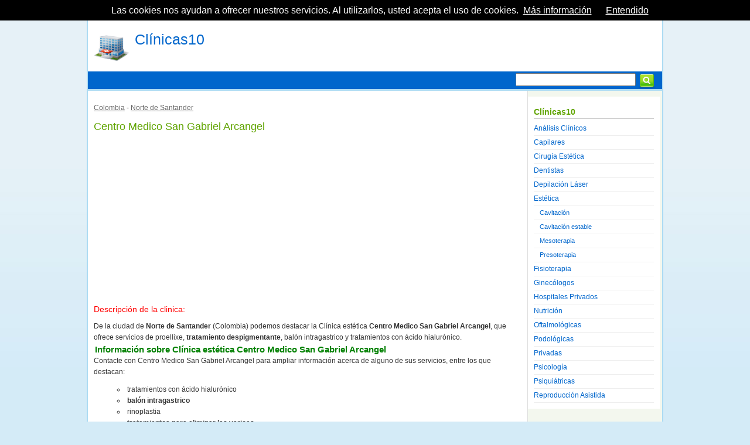

--- FILE ---
content_type: text/html
request_url: https://www.clinicas10.com/clinicas-esteticas/colombia/19109-centro-medico-san-gabriel-arcangel
body_size: 2864
content:
<!DOCTYPE html PUBLIC "-//W3C//DTD XHTML 1.0 Transitional//ES" "http://www.w3.org/TR/xhtml1/DTD/xhtml1-transitional.dtd">
<html xmlns="http://www.w3.org/1999/xhtml">
<head>
<meta http-equiv="Content-Type" content="text/html; charset=UTF-8" />
<meta name="viewport" content="width=device-width, initial-scale=1, maximum-scale=1">
<title>Clínica estética Centro Medico San Gabriel Arcangel</title>
<meta name="description" content="De la ciudad de Norte de Santander (Colombia) podemos destacar la Clínica estética Centro Medico San Gabriel Arcangel, que ofrece servicios de proel">
<meta name="robots" content="index,follow"><base href="https://www.clinicas10.com/" />
<link rel="stylesheet" type="text/css" href="nuevaestilos.css"/>
<script type="text/javascript" src="https://apis.google.com/js/plusone.js"></script>
<script type="text/javascript" src="js/jquery.js"></script>
<script type="text/javascript">

  var _gaq = _gaq || [];
  _gaq.push(['_setAccount', 'UA-23170278-1']);
  _gaq.push(['_trackPageview']);

  (function() {
    var ga = document.createElement('script'); ga.type = 'text/javascript'; ga.async = true;
    ga.src = ('https:' == document.location.protocol ? 'https://ssl' : 'http://www') + '.google-analytics.com/ga.js';
    var s = document.getElementsByTagName('script')[0]; s.parentNode.insertBefore(ga, s);
  })();

</script>

<script async src="https://pagead2.googlesyndication.com/pagead/js/adsbygoogle.js?client=ca-pub-3975640953058742"
     crossorigin="anonymous"></script></head>
<body>
<div id="contenedor">
<div id="header" style="height:80px;margin-top:30px;>">
    <div id="header">
        <p class="tituloweb"><img src="imagenes/logo.png" alt="Clínicas 10 | Estética, oftalmología y cirugía estética" width="60" height="58" hspace="10" align="left"/><a href="https://www.clinicas10.com/" title="Clínicas 10 | Estética, oftalmología y cirugía estética">Clínicas10</a></p>
    </div>
        <div style="clear:both"></div>
</div>
<script src="/cookiechoices.js"></script>
<script>
  document.addEventListener('DOMContentLoaded', function(event) {
    cookieChoices.showCookieConsentBar('Las cookies nos ayudan a ofrecer nuestros servicios. Al utilizarlos, usted acepta el uso de cookies.', 'Entendido', 'Más información', '/privacy.php');
  });
</script>    <div id="menuprincipal">
            <div id="buscador">
    	  <form id="form1" name="form1" method="get" action="buscador.php">
            <input class="textobuscador" name="b" type="text" id="b" size="27" />
            <input name="imageField" type="image" id="imageField" src="imagenes/buscar.png" align="right" style="margin-right:10px; margin-top:-3px;" />
    	  </form>
    	</div>
        </div>    	<div style="clear:both"></div>
    <div id="contenido">
    	<div id="colizq">
          <br />
                     
          <p><a href="clinicas-esteticas/colombia" >Colombia</a> - <a href="clinicas-esteticas/colombia/norte-de-santander">Norte de Santander</a>
          </p>
          <br>
          <h1 class="tituloseccion">Centro Medico San Gabriel Arcangel</h1>
		<script async src="https://pagead2.googlesyndication.com/pagead/js/adsbygoogle.js?client=ca-pub-3975640953058742"
     crossorigin="anonymous"></script>
<!-- clinicas10-display-h1 -->
<ins class="adsbygoogle"
     style="display:block"
     data-ad-client="ca-pub-3975640953058742"
     data-ad-slot="5270096831"
     data-ad-format="auto"
     data-full-width-responsive="true"></ins>
<script>
     (adsbygoogle = window.adsbygoogle || []).push({});
</script>
		  <div></div>
		  <br><p style="color:#F00; font-size:14px;">Descripción de la clinica:</p>
		  <br>
          <p>De la ciudad de <strong>Norte de Santander</strong> (Colombia) podemos destacar la Clínica estética <strong>Centro Medico San Gabriel Arcangel</strong>, que ofrece servicios de proellixe, <strong>tratamiento despigmentante</strong>, balón intragastrico y tratamientos con ácido hialurónico.</p><h5 class="texto_h5">Información sobre Clínica estética Centro Medico San Gabriel Arcangel</h5><p>Contacte con Centro Medico San Gabriel Arcangel para ampliar información acerca de alguno de sus servicios, entre los que destacan:</p><ul class="texto_ul"><li>tratamientos con ácido hialurónico</li><li><strong>balón intragastrico</strong></li><li>rinoplastia</li><li><strong>tratamientos para eliminar las varices</strong></li></ul><div style="margin:10px;"></div><h5 class="texto_h5">Datos de Contacto de Centro Medico San Gabriel Arcangel en Norte de Santander</h5><p class="textocolor"><strong>Población</strong>: Bucaramanga</p><p class="textocolor"><strong>Dirección</strong>: Cr21 7-47 Comuneros</p><p class="textocolor"><strong>Teléfono</strong>: 6712909</p><p class="textocolor"><strong>Email</strong>: </p><p class="textocolor"><strong>Página web</strong>: </p>
	          <br>
          
            <br />  
	<br><p><a href="/editar_informacion.php?id=19109"><img src="imagenes/editar.png" width="287" height="34" border="0"></a></p>		  <div style="border:5px;"></div>
          <p class="tituloseccion">
          <img src="imagenes/comentarios.png" width="16" height="16" alt="comentarios">
          Comentarios publicados:
          </p>
          <br>
           <p>Actualmente no ha ningún comentario publicado</p>                   
            <br><div style="clear:both"></div>
            <p class="tituloseccion"><img src="imagenes/comentarios.png" width="16" height="16" alt="comentarios">
            Escribe un nuevo comentario:</p>
            <script language="javascript">
//MANDAMOS POST
$(document).ready(function(){
	$("#comentar").click(function(evento){
		evento.preventDefault();
		var nom=$("#nom").attr("value");
		var ema=$("#ema").attr("value");
		var com=$("#com").attr("value");
		var tipocom=$("#tipocom").attr("value");
		var idcom=$("#idcom").attr("value");
		var idpro=$("#idpro").attr("value");
		var capt=$("#capt").attr("value");
		$("#cargandocom").css("display", "inline");
		$("#divcomentario").load("comentario.php", {nom: nom, ema: ema, com: com, tipocom: tipocom, idcom: idcom, idpro: idpro, capt: capt}, function(){
		$("#cargandocom").css("display", "none");
		});
	});
}) 
</script>
<div id="cargandocom" style="display:none; color: green;"><img src="/images/loading.gif" width="50" height="50"></div>
<div id="divcomentario">
    <form id="fcm" name="fcm" method="post" action="">
        <div id="formindex">
            <input name="nom" type="text" class="formindextext" id="nom"  onfocus="javascript:if(fcm.nom.value=='Nombre')fcm.nom.value='';" onblur="javascript:if(fcm.nom.value=='')fcm.nom.value='Nombre';" value="Nombre"/>
        </div>
        <div id="formindex">
            <input name="ema" type="text" class="formindextext" id="ema"  onfocus="javascript:if(fcm.ema.value=='Email')fcm.ema.value='';" onblur="javascript:if(fcm.ema.value=='')fcm.ema.value='Email';" value="Email"/>
        </div>
		<div id="formarea">
            <textarea name="com" id="com" class="formareatext" cols="62" rows="9" onfocus="javascript:if(fcm.com.value=='Insertar Comentario')fcm.com.value='';" onblur="javascript:if(fcm.com.value=='')fcm.com.value='Insertar Comentario';">Insertar Comentario</textarea>
        </div>
        <p><img src="/captcha/securimage_show.php" id="captcha" /> <input type="text" name="capt" id="capt" value=""/> </p>
        <br />
                <input name="tipocom" type="hidden" id="tipocom" value="itemestado">
        <input name="idcom" type="hidden" id="idcom" value="19109">
        <input name="idpro" type="hidden" id="idpro" value="16">
        <div id="boton">
            <a href="#" id="comentar">ENVIAR</a>
        </div>
    </form>
	</div>     
        <div style="clear:both"></div>
        <div></div>
        <br>
      </div>
      <div id="colder">
      	<p class="titulosidebar">Clínicas10</p>
        <a href="https://www.clinicas10.com/analisis-clinicos.html">Análisis Clínicos</a>
		        <a href="https://www.clinicas10.com/clinicas-capilares.html">Capilares</a>
		        <a href="https://www.clinicas10.com/clinicas-cirugia-estetica.html">Cirugía Estética</a>
		        <a href="https://www.clinicas10.com/clinicas-dentales.html">Dentistas</a>
		        <a href="https://www.clinicas10.com/clinicas-depilacion.html">Depilación Láser</a>
		        <a href="https://www.clinicas10.com/clinicas-esteticas-belleza.html">Estética</a>
							<p><a class="subitem" href="https://www.clinicas10.com/cavitacion.html">Cavitación</a></p>
										<p><a class="subitem" href="https://www.clinicas10.com/cavitacion-estable.html">Cavitación estable</a></p>
										<p><a class="subitem" href="https://www.clinicas10.com/mesoterapia.html">Mesoterapia</a></p>
										<p><a class="subitem" href="https://www.clinicas10.com/presoterapia.html">Presoterapia</a></p>
					        <a href="https://www.clinicas10.com/clinicas-rehabilitacion-fisioterapia.html">Fisioterapia</a>
		        <a href="https://www.clinicas10.com/ginecologos.html">Ginecólogos</a>
		        <a href="https://www.clinicas10.com/hospital-privados.html">Hospitales Privados</a>
		        <a href="https://www.clinicas10.com/clinicas-nutricion-dietetica.html">Nutrición</a>
		        <a href="https://www.clinicas10.com/clinicas-oftalmologicas.html">Oftalmológicas</a>
		        <a href="https://www.clinicas10.com/clinicas-podologicas.html">Podológicas</a>
		        <a href="https://www.clinicas10.com/clinicas-privadas.html">Privadas</a>
		        <a href="https://www.clinicas10.com/clinicas-psicologia.html">Psicología</a>
		        <a href="https://www.clinicas10.com/clinicas-psiquiatricas.html">Psiquiátricas</a>
		        <a href="https://www.clinicas10.com/clinicas-fertilidad.html">Reproducción Asistida</a>
		      </div>
      </div>
<div id="footer">
<div id="contenidofooter">
    <p class="textopie">Encuentra tu centro especializado para atención especializada.</p>
        <p class="textopie">
<a href="about-us.php" class="textopie">Quiénes Somos</a> - <a href="terms.php" class="textopie" rel="nofollow">Términos y Condiciones de Uso</a> - <a href="privacy.php" class="textopie" rel="nofollow">Política de Privacidad</a> - <a href="http://www.gestiomedia.com/contactos-web.php?pagina=Clinicas10.Com" class="textopie" rel="nofollow" target="_blank">Contactar</a>
	</p> 
    </div>
</div></div>
</body>
</html>


--- FILE ---
content_type: text/html; charset=utf-8
request_url: https://www.google.com/recaptcha/api2/aframe
body_size: 266
content:
<!DOCTYPE HTML><html><head><meta http-equiv="content-type" content="text/html; charset=UTF-8"></head><body><script nonce="aO7HCVsu-rZ_J1OCQrnAaQ">/** Anti-fraud and anti-abuse applications only. See google.com/recaptcha */ try{var clients={'sodar':'https://pagead2.googlesyndication.com/pagead/sodar?'};window.addEventListener("message",function(a){try{if(a.source===window.parent){var b=JSON.parse(a.data);var c=clients[b['id']];if(c){var d=document.createElement('img');d.src=c+b['params']+'&rc='+(localStorage.getItem("rc::a")?sessionStorage.getItem("rc::b"):"");window.document.body.appendChild(d);sessionStorage.setItem("rc::e",parseInt(sessionStorage.getItem("rc::e")||0)+1);localStorage.setItem("rc::h",'1769097241575');}}}catch(b){}});window.parent.postMessage("_grecaptcha_ready", "*");}catch(b){}</script></body></html>